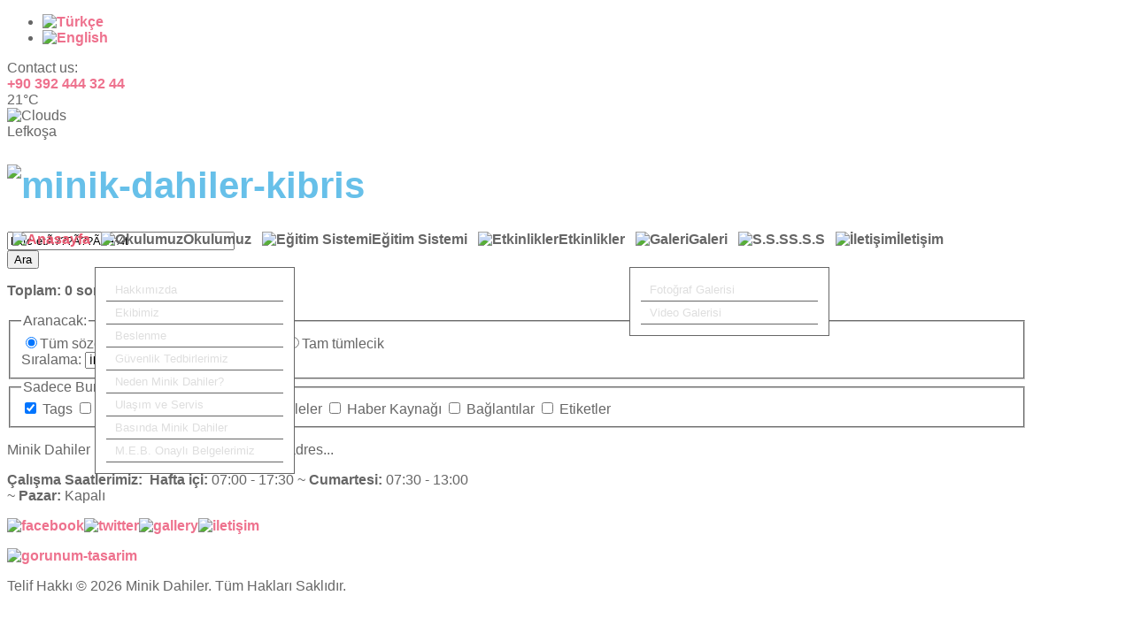

--- FILE ---
content_type: text/html; charset=utf-8
request_url: https://www.minikdahiler.com.tr/component/search?searchword=kktc%20et%C3%83???%C3%83??%C3%83?%C3%82%C2%BCt&areas%5B0%5D=tortags
body_size: 4457
content:
<!DOCTYPE html PUBLIC "-//W3C//DTD XHTML 1.0 Transitional//EN" "http://www.w3.org/TR/xhtml1/DTD/xhtml1-transitional.dtd"><html xmlns="http://www.w3.org/1999/xhtml" xml:lang="tr-tr" lang="tr-tr"><head><base href="https://www.minikdahiler.com.tr/component/search"/><meta http-equiv="content-type" content="text/html; charset=utf-8"/><meta name="keywords" content="kıbrıs,lefkoşa,gönyeli,anaokul,kreş,etüt,okul öncesi,eğitim merkezi,bebek bakımı,03 yaş,3-6 yaş,anaokul,kktc,kktc anaokul,kıbrıs kreş,kıbrıs yuva,kıbrıs eğitim merkezi,kktc etüt merkezi"/><meta name="robots" content="index, follow"/><meta name="description" content="Kıbrıs, Gönyeli, Lefkoşa, Anaokul, KKTC, Kreş, Okul Öncesi Eğitim. Bebek Bakımı, 03- yaş, 3-6 yaş Etüt Merkezi"/><title>Minik Dahiler | Kıbrıs | Okul Öncesi Eğitim Merkezi | KKTC | Kreş | Anaokul | Etüd - Arama</title><link href="/templates/gt/favicon.ico" rel="shortcut icon" type="image/vnd.microsoft.icon"/><link rel="stylesheet" href="/media/plg_jchoptimize/assets/gz/1/0/f996c7f1dfa10a040e240cd7bb2e6ba7.css"/> <script src="/media/plg_jchoptimize/assets/gz/1/0/7826e2d20e4543f36797c1ae3331551e.js"></script><meta name="viewport" content="width=980, user-scalable=1"><link rel="shortcut icon" href="/templates/gt/favicon.ico" type="image/x-icon"/><link rel="stylesheet" href="https://www.minikdahiler.com.tr/component/search?searchword=kktc%20et%C3%83???%C3%83??%C3%83?%C3%82%C2%BCt&areas%5B0%5D=tortags&css_request=1&amp;diff=1767907757"/><link rel="stylesheet" href="/media/plg_jchoptimize/assets/gz/1/1/f996c7f1dfa10a040e240cd7bb2e6ba7.css"/><!--[if lt IE 9]>
<script src="http://html5shim.googlecode.com/svn/trunk/html5.js"></script>
<style type="text/css">
</style>
<![endif]--> 


<script>
  (function(i,s,o,g,r,a,m){i['GoogleAnalyticsObject']=r;i[r]=i[r]||function(){
  (i[r].q=i[r].q||[]).push(arguments)},i[r].l=1*new Date();a=s.createElement(o),
  m=s.getElementsByTagName(o)[0];a.async=1;a.src=g;m.parentNode.insertBefore(a,m)
  })(window,document,'script','//www.google-analytics.com/analytics.js','ga');

  ga('create', 'UA-47979409-12', 'auto');
  ga('send', 'pageview');

</script>


</head><body class="sparky_inner"><div class="sparky_wrapper"><div class="sparky_full ust_bolum"><div class="container"><div class="row"><div id="dil"><div class="mod-languages"><ul class="lang-inline"> <li class="lang-active" dir="ltr"> <a href="/component/search?searchword=kktc%20et%C3%83???%C3%83??%C3%83?%C3%82%C2%BCt&areas%5B0%5D=tortags"> <img src="/media/mod_languages/images/tr.gif" alt="Türkçe" title="Türkçe"/> </a> </li> <li dir="ltr"> <a href="/en/"> <img src="/media/mod_languages/images/en.gif" alt="English " title="English "/> </a> </li> </ul> </div> </div><div id="telefon"><div class="custom"><div id="bize_ulasin">Contact us:</div><div id="telefon_no"><a href="tel:+90%20392%20444%2032%2044">+90 392 444 32 44</a></div></div></div><div id="hava"><div class="gkwMain horizontal" id="weather1"><div class="gkwCurrent"><div id="derece">21&deg;C</div><div id="hava_resim"> <img src="https://www.minikdahiler.com.tr/modules/mod_GT_HAVA/icons/default/32/partly_cloudy.png" alt="Clouds"/> </div><div id="sehir">Lefkoşa</div></div></div></div><div class="cell mp_logo span4 "><div class="cell_pad"><div class="moduletable"><div class="custom"><h1><a href="/index.php" title="Kıbrıs KKTC Anaokul, Kreş, Okul Öncesi Eğitim Merkezi, Etüd"><img src="/images/logo/minik-dahiler-kibris.png" alt="minik-dahiler-kibris"/></a></h1></div></div></div></div><div class="cell mp_topmenu span8 "><div class="cell_pad"><div class="moduletable_menu"><ul class="menu nav mnu_anamenu-tr"> <li class="item-185 current active"><a href="/" title="Anasayfa"><img src="/images/anasayfa.png" alt="Anasayfa"/></a></li> <li class="item-187 deeper parent"><a href="/okulumuz.html"><img src="/images/okul.png" alt="Okulumuz"/><span class="image-title">Okulumuz</span> </a><ul id="menucuk_187"> <li class="item-221"><a href="/okulumuz/hakkımızda.html">Hakkımızda</a></li> <li class="item-391"><a href="/okulumuz/ekibimiz.html">Ekibimiz</a></li> <li class="item-246"><a href="/okulumuz/beslenme.html">Beslenme</a></li> <li class="item-223"><a href="/okulumuz/güvenlik-tedbirlerimiz.html">Güvenlik Tedbirlerimiz</a></li> <li class="item-225"><a href="/okulumuz/neden-minik-dahiler.html">Neden Minik Dahiler?</a></li> <li class="item-235"><a href="/okulumuz/ulaşım-ve-servis.html">Ulaşım ve Servis</a></li> <li class="item-222"><a href="/okulumuz/basında-minik-dahiler.html">Basında Minik Dahiler</a></li> <li class="item-224"><a href="/okulumuz/m-e-b-onaylı-belgelerimiz.html">M.E.B. Onaylı Belgelerimiz</a></li></ul></li> <li class="item-188"><a href="/egitim-sistemimiz.html"><img src="/images/egitim.png" alt="Eğitim Sistemi"/><span class="image-title">Eğitim Sistemi</span> </a></li> <li class="item-189"><a href="/aktiviteler-etkinlikler.html"><img src="/images/etkinlikler.png" alt="Etkinlikler"/><span class="image-title">Etkinlikler</span> </a></li> <li class="item-190 deeper parent"><span class="separator"><img src="/images/galeri.png" alt="Galeri"/><span class="image-title">Galeri</span> </span> <ul id="menucuk_190"> <li class="item-227"><a href="/galeri/fotoğraf-galerisi.html">Fotoğraf Galerisi</a></li> <li class="item-228"><a href="/galeri/video-galerisi.html">Video Galerisi</a></li></ul></li> <li class="item-220"><a href="/s-s-s.html"><img src="/images/sss.png" alt="S.S.S"/><span class="image-title">S.S.S</span> </a></li> <li class="item-191"><a href="/iletisim.html"><img src="/images/iletisim.png" alt="İletişim"/><span class="image-title">İletişim</span> </a></li></ul></div></div></div></div><div class="clr"></div></div><div class="clr"></div></div><div class="sparky_full content_bolumu"><div class="container"><div class="row"><div class="content_sparky span12"><div class="cell_pad"><div id="system-message-container"> </div><div class="search"><form id="searchForm" action="/component/search/" method="post"><div class="btn-toolbar"><div class="btn-group pull-left"> <input type="text" name="searchword" placeholder="Arama Anahtar Sözcükleri:" id="search-searchword" size="30" maxlength="200" value="kktc etÃ???Ã??Ã?Â¼t" class="inputbox"/> </div><div class="btn-group pull-left"> <button name="Search" onclick="this.form.submit()" class="btn hasTooltip" title="Arama"><span class="icon-search"></span>Ara</button> </div> <input type="hidden" name="task" value="search"/> <div class="clearfix"></div></div><div class="searchintro"><p><strong>Toplam: <span class="badge badge-info">0</span> sonuç bulundu.</strong></p></div><fieldset class="phrases"> <legend>Aranacak: </legend><div class="phrases-box"><div class="controls"> <label for="searchphraseall" id="searchphraseall-lbl" class="radio"> <input type="radio" name="searchphrase" id="searchphraseall" value="all" checked="checked"/>Tüm sözcükler </label> <label for="searchphraseany" id="searchphraseany-lbl" class="radio"> <input type="radio" name="searchphrase" id="searchphraseany" value="any"/>Herhangi bir sözcük </label> <label for="searchphraseexact" id="searchphraseexact-lbl" class="radio"> <input type="radio" name="searchphrase" id="searchphraseexact" value="exact"/>Tam tümlecik </label> </div></div><div class="ordering-box"> <label for="ordering" class="ordering"> Sıralama: </label> <select id="ordering" name="ordering" class="inputbox"> <option value="newest" selected="selected">İlk &ouml;nce yeniler</option> <option value="oldest">İlk &ouml;nce eskiler</option> <option value="popular">En pop&uuml;ler</option> <option value="alpha">Alfabetik</option> <option value="category">Kategori</option> </select> </div></fieldset><fieldset class="only"> <legend>Sadece Burada Ara:</legend> <label for="area-tortags" class="checkbox"> <input type="checkbox" name="areas[]" value="tortags" id="area-tortags" checked="checked"> Tags </label> <label for="area-categories" class="checkbox"> <input type="checkbox" name="areas[]" value="categories" id="area-categories"> Kategoriler </label> <label for="area-contacts" class="checkbox"> <input type="checkbox" name="areas[]" value="contacts" id="area-contacts"> İletişim </label> <label for="area-content" class="checkbox"> <input type="checkbox" name="areas[]" value="content" id="area-content"> Makaleler </label> <label for="area-newsfeeds" class="checkbox"> <input type="checkbox" name="areas[]" value="newsfeeds" id="area-newsfeeds"> Haber Kaynağı </label> <label for="area-weblinks" class="checkbox"> <input type="checkbox" name="areas[]" value="weblinks" id="area-weblinks"> Bağlantılar </label> <label for="area-tags" class="checkbox"> <input type="checkbox" name="areas[]" value="tags" id="area-tags"> Etiketler </label> </fieldset></form></div></div></div></div><div class="clr"></div></div><div class="clr"></div></div><div class="sparky_full footerimage"><div class="container"><div class="row"><div class="cell mp_footer span12 "><div class="cell_pad"><div class="moduletable"><div class="custom"> </div> </div> </div> </div> </div><div class="clr"></div></div><div class="clr"></div></div><div class="sparky_full bottomrow"><div class="container"><div class="row"><div class="cell mp_bottom1 span6 "><div class="cell_pad"><div class="moduletable"><div class="custom"><p><span>Minik Dahiler</span> | Eğitim ve Sevginin buluştuğu adres...</p><p><strong>&Ccedil;alışma Saatlerimiz:&nbsp;&nbsp;</strong><strong>Hafta i&ccedil;i:</strong> 07:00 - 17:30 ~&nbsp;<strong>Cumartesi:</strong> 07:30 - 13:00 ~&nbsp;<strong>Pazar:</strong> Kapalı</p></div></div></div></div><div class="cell mp_bottom2 span6 "><div class="cell_pad"><div class="moduletable"><div class="custom"><p><a href="https://www.facebook.com/minikdahilerkibris/" target="_blank" rel="noopener noreferrer"><img src="/images/facebook.png" alt="facebook"/></a><a href="#"><img src="/images/twitter.png" alt="twitter"/></a><a href="/component/search/?format=feed&amp;amp;type=rss"><img src="/images/gallery.png" alt="gallery"/></a><a href="/iletisim.html"><img src="/images/contact.png" alt="iletişim"/></a></p></div></div></div></div></div><div class="clr"></div></div><div class="clr"></div></div><div class="sparky_full footer_bolum"><div class="container"><div class="row"><div id="gorunum"><div class="custom"><p><a href="http://www.gorunum.net" target="_blank" title="Görünüm Tasarım"><img src="/images/gorunum/gorunum-tasarim.png" alt="gorunum-tasarim"/></a></p></div></div><div class="cell mp_copyright span12 "><div class="cell_pad"><div class="moduletable"><div class="footer1">Telif Hakkı &#169; 2026 Minik Dahiler. Tüm Hakları Saklıdır.</div></div></div></div></div><div class="clr"></div></div><div class="clr"></div></div></div><div class="bos"> ﻿ <script>jQuery.noConflict();jQuery(function(){jQuery(document).ready(function()
{jQuery.noConflict();jQuery(function(){jQuery("#likebox_1").hover(function(){jQuery(this).stop(true,false).animate({left:0},500);},function(){jQuery("#likebox_1").stop(true,false).animate({left:-230},500);});});});});</script><div id="likebox_1" style="left:-230px;top: 250px;"/><div id="likebox_1_1" style="width:220px;height:290px;"/><a class="open" id="fblink" href="#"></a><img style="right:-35px;" src="/modules/mod_gt_fb_like/tmpl/images/fb2.png" alt=""/><iframe src="https://www.facebook.com/plugins/likebox.php?id=519833718118312&amp;locale=tr_TR&amp;width=223&amp;height=293&amp;colorscheme=light&amp;show_faces=true&amp;border_color&amp;stream=false&amp;header=false" scrolling="no" frameborder="0" style="border:none; overflow:hidden; width:223px; height:293px;" allowTransparency="true"></iframe></div></div><div class="tortags etiketcikler" id="tortags-mod etiketcikler"> <a class='tag9' href="/component/search/?searchword=kıbrıs&amp;areas[0]=tortags">kıbrıs</a> <a class='tag9' href="/component/search/?searchword=lefkoşa&amp;areas[0]=tortags">lefkoşa</a> <a class='tag9' href="/component/search/?searchword=gönyeli&amp;areas[0]=tortags">gönyeli</a> <a class='tag9' href="/component/search/?searchword=anaokul&amp;areas[0]=tortags">anaokul</a> <a class='tag9' href="/component/search/?searchword=kreş&amp;areas[0]=tortags">kreş</a> <a class='tag8' href="/component/search/?searchword=etüt&amp;areas[0]=tortags">etüt</a> <a class='tag7' href="/component/search/?searchword=okul%20öncesi&amp;areas[0]=tortags">okul öncesi</a> <a class='tag6' href="/component/search/?searchword=etüt%20merkezi&amp;areas[0]=tortags">etüt merkezi</a> <a class='tag5' href="/component/search/?searchword=kktc&amp;areas[0]=tortags">kktc</a> <a class='tag4' href="/component/search/?searchword=kktc%20de%20bebek%20bakımı&amp;areas[0]=tortags">kktc de bebek bakımı</a> <a class='tag4' href="/component/search/?searchword=okul%20öncesi%20eğitim%20merkezi&amp;areas[0]=tortags">okul öncesi eğitim merkezi</a> <a class='tag3' href="/component/search/?searchword=0-3%20yaş&amp;areas[0]=tortags">0-3 yaş</a> <a class='tag3' href="/component/search/?searchword=3-6%20yaş&amp;areas[0]=tortags">3-6 yaş</a> <a class='tag3' href="/component/search/?searchword=bebek%20bakımı&amp;areas[0]=tortags">bebek bakımı</a> <a class='tag2' href="/component/search/?searchword=Okul%20Öncesi%20Eğitim&amp;areas[0]=tortags">Okul Öncesi Eğitim</a> <a class='tag1' href="/component/search/?searchword=lefkoşa%20kreş&amp;areas[0]=tortags">lefkoşa kreş</a> <a class='tag1' href="/component/search/?searchword=gönyeli%20eğitim%20merkezi&amp;areas[0]=tortags">gönyeli eğitim merkezi</a> <a class='tag1' href="/component/search/?searchword=kıbrıs%20eğitim%20merkezi&amp;areas[0]=tortags">kıbrıs eğitim merkezi</a> <a class='tag1' href="/component/search/?searchword=kktcde%20bebek%20bakımı&amp;areas[0]=tortags">kktcde bebek bakımı</a> <a class='tag1' href="/component/search/?searchword=kıbrıs%200-3%20yaş&amp;areas[0]=tortags">kıbrıs 0-3 yaş</a> <a class='tag1' href="/component/search/?searchword=kıbrıs%200-3%20yaş%20eğitim&amp;areas[0]=tortags">kıbrıs 0-3 yaş eğitim</a> <a class='tag1' href="/component/search/?searchword=gönyeli%20etüt&amp;areas[0]=tortags">gönyeli etüt</a> <a class='tag1' href="/component/search/?searchword=lefkoşa%20etüt&amp;areas[0]=tortags">lefkoşa etüt</a> <a class='tag1' href="/component/search/?searchword=kktc%20etüt&amp;areas[0]=tortags">kktc etüt</a> <a class='tag1' href="/component/search/?searchword=kktc%20kreş&amp;areas[0]=tortags">kktc kreş</a> <a class='tag1' href="/component/search/?searchword=kktc%20anaokul&amp;areas[0]=tortags">kktc anaokul</a> <a class='tag1' href="/component/search/?searchword=kıbrıs%20anaokul&amp;areas[0]=tortags">kıbrıs anaokul</a> <a class='tag1' href="/component/search/?searchword=eğitim%20merkezi&amp;areas[0]=tortags">eğitim merkezi</a> </div></div><div style="position:fixed;left:-10000px;"><h2><a href="/okulumuz/hakk%C4%B1m%C4%B1zda.html" title="Kıbrıs Anaokul">Kıbrıs Anaokul</a></h2><h3><a href="/egitim-sistemimiz.html" title="Kıbrıs Anaokul">Kıbrıs Kreş, Okul Öncesi Eğitim ve Etüt Merkezi</a></h3><h3><a href="/22-kıbrıs-kktc-kreş,-anaokul-ve-etüt/54-lefkoşa,-gönyeli-kreş,-etüt,-anaokul,-okul-öncesi-eğitim-merkezi.html" title="Lefkoşa, Gönyeli Kreş, Etüt, Anaokul, Okul Öncesi Eğitim Merkezi ">Lefkoşa, Gönyeli Kreş, Etüt, Anaokul, Okul Öncesi Eğitim Merkezi</a></h3><p><a href="#" title="kktc kreş ve bebek bakımı">KKTC'de Kreş ve Bebek Bakımı Hizmetleri konusunda sizlere yardımcı oluyoruz.</a></p><p><a href="/22-kıbrıs-kktc-kreş,-anaokul-ve-etüt/52-kıbrıs-kktc-kreş,-anaokul-ve-etüt-eğitim-merkezi.html" title="kıbrıs, gönyeli, lefkoşa, kktc de bebek bakımı, kreş, okul öncesi, anaokul, etüt, okul öncesi eğitim merkezi, etüt merkezi. 0-3 yaş, 3-6 yaş">KKTC Anaokul ve Kreş</a></p><p>Geleceğimizi yaşatacak çocuklarımızı yetiştirmek için Kıbrıs'ta <strong>Gönyeli</strong> ve <strong>Lefkoşa</strong>'da okul öncesi eğitimde verdiğimiz hizmetler, burada bulabilirsiniz...</p><p>Anaokul, Kreş, Okul Öncesi Eğitim ve Etüt merkezimizle himzetinizdeyiz!</p><p>Kıbrıs Anaokulları içinde hizmet veren Minik Dahiler, çocukların okul öncesi kreş ve yuvada kendilerini geliştirmesine olanak sağlıyor.</p><h4><a href="javascript:void(0)" title="kıbrıs, gönyeli, lefkoşa, kktc de bebek bakımı, kreş, okul öncesi, anaokul, etüt, okul öncesi eğitim merkezi, etüt merkezi. 0-3 yaş, 3-6 yaş">gönyeli, lefkoşa, kktc de bebek bakımı, kreş, okul öncesi, anaokul, etüt, okul öncesi eğitim merkezi, etüt merkezi. 0-3 yaş, 3-6 yaş</a></h4></div>﻿<script defer src="https://static.cloudflareinsights.com/beacon.min.js/vcd15cbe7772f49c399c6a5babf22c1241717689176015" integrity="sha512-ZpsOmlRQV6y907TI0dKBHq9Md29nnaEIPlkf84rnaERnq6zvWvPUqr2ft8M1aS28oN72PdrCzSjY4U6VaAw1EQ==" data-cf-beacon='{"version":"2024.11.0","token":"6e46df963e87469983faf4c40ce980cb","r":1,"server_timing":{"name":{"cfCacheStatus":true,"cfEdge":true,"cfExtPri":true,"cfL4":true,"cfOrigin":true,"cfSpeedBrain":true},"location_startswith":null}}' crossorigin="anonymous"></script>
</body></html>

--- FILE ---
content_type: text/css; charset: UTF-8;charset=UTF-8
request_url: https://www.minikdahiler.com.tr/component/search?searchword=kktc%20et%C3%83???%C3%83??%C3%83?%C3%82%C2%BCt&areas%5B0%5D=tortags&css_request=1&diff=1767907757
body_size: 1095
content:


/*------------GOOGLE FONTS---------------*/
@import url(http://fonts.googleapis.com/css?family=Nunito:400,700);
@import url(http://fonts.googleapis.com/css?family=Open+Sans&subset=latin,cyrillic-ext,greek-ext,latin-ext,cyrillic);
html {
    font-size:16px;
	min-width:1152px;
}

body {
    color:#666666;
    font-family:'Century Gothic', sans-serif;
     text-align:left;    font-weight:normal;
    font-style:normal;
    background:#FFFFFF;
}

div.container {
    background:transparent;
}

/*------------LAYOUT - SCREEN >= TEMPLATE WIDTH---------------*/


.container, .row {
    width:1152px;
}

[class*="span"] {
    margin-left: 0;
}

96.mp_logo{
    width:384px;
}

.mp_topmenu{
    width:768px;
}

.mp_header1{
    width:0px;
}

.mp_header2{
    width:0px;
}

.content_sparky {
    width:1152px;
}

.mp_right{
    width:0px;
}

.mp_bottom6{
    width:0px;
}

.mp_footer{
    width:1152px;
}

.mp_bottom1{
    width:576px;
}

.mp_bottom2{
    width:576px;
}

.mp_copyright{
    width:1152px;
}



.cell_pad {
    padding:0px 0px;
    margin:0px 0px;
}

/*------------ COMMON SETTINGS ---------------*/

a {
    color:#ee728e;
    font-weight:bold;
    font-style:normal;
    text-decoration:none;
}

a:hover {
    color:#c23e53;
    text-decoration:none;
}

h1, h1 a {
    color:#67c0e9;
    font-size:42px;
    font-family:'Century Gothic', sans-serif;
    text-align:left;    font-weight:bold;
    font-style:normal;
    }

h2, h2 a {
    color:#e85c73;
    font-size:32px;
    font-family:'Century Gothic', sans-serif;
    text-align:left;    font-weight:normal;
    font-style:normal;
    }

h3 {
    color:#82be29;
    font-size:24px;
    font-family:'Century Gothic', sans-serif;
    text-align:left;    font-weight:normal;
    font-style:normal;
    }

h4 {
    color:#666666;
    font-size:14px;
    font-family:Arial, Helvetica, sans-serif;
    text-align:left;    font-weight:normal;
    font-style:normal;
    }

img {
    border:none;
}

/*--------------LOGO----------------*/

.sparky_logo, .sparky_logo a {
	color:#999999;
    font-size:24px;
    font-family:'Century Gothic', Arial, Helvetica, sans-serif;
    font-weight:normal;
    font-style:normal;
	text-align:left;    text-decoration:none;
}

.sparky_slogan {
	color:#999999;
    font-size:12px;
    font-family:Arial, Helvetica, sans-serif;
    font-weight:normal;
    font-style:normal;
	text-align:left;}


/*--------------DROP-DOWN----------------*/

ul.mnu_anamenu-en {
    margin:0;
    padding:0;
    list-style-type:none;
    list-style-position:outside;
    position:absolute;
    z-index:100;
    white-space:nowrap;
}

.mnu_anamenu-en ul {
    margin:0;
    padding:0;
    list-style-type:none;
    list-style-position:outside;
    position:absolute;
    z-index:100;
    background:#ffffff;
}

.mnu_anamenu-en ul {
    width:200px;
    left:-1px;
    border:1px solid #666666;
    padding:12px;
}

.mnu_anamenu-en > li > a, .mnu_anamenu-en > li > span {
    display:block;
    margin:0;
    text-decoration:none;
    color:#e85c73;
    font-size:16px;
    padding-left:6px;
    padding-right:6px;
    padding-top:0px;
    font-family:"Century Gothic", Arial, Helvetica, sans-serif;
    font-weight:bold;
    font-style:normal;
    height:40px;
    cursor:pointer;
}

.mnu_anamenu-en > li.active > a, .mnu_anamenu-en > li.active > span {
    color:#58bdeb !important;
    cursor:pointer;
}

.mnu_anamenu-en > li > a:hover, .mnu_anamenu-en > li:hover > a,
.mnu_anamenu-en > li > a:hover, .mnu_anamenu-en > li:hover > span {
    color:#58bdeb;
}

.mnu_anamenu-en > li {
    float:left;
    position:relative;
    text-align:left;    margin:0;
    border-right:0px solid #cccccc;
    border-bottom:0px solid #cccccc;
    border-top:0px solid #cccccc;
    background:transparent;
}

.mnu_anamenu-en > li.active {
    background:transparent;
}

.mnu_anamenu-en > li:first-child {
    border-left:0px solid #cccccc;
}

.mnu_anamenu-en li:hover {
    position:relative;
    background:transparent;
}

.mnu_anamenu-en li ul li:hover {
    background:#ffc800;
}

.mnu_anamenu-en li ul li {
    height:25px;
    border-bottom:1px solid #666666;
    padding:0 10px;
    text-align:left;}

.mnu_anamenu-en li ul a, .mnu_anamenu-en li ul span {
    line-height:25px;
    font-size:13px;
    color:#dedede;
    font-weight:normal;
    font-style:normal;
    padding-top:0;
    cursor:pointer;
}

.mnu_anamenu-en li ul a:hover,
.mnu_anamenu-en li ul span:hover {
    color:#000000;
}

.mnu_anamenu-en li ul ul {
    left:200px;
    margin-top:-1px;
}

.mnu_anamenu-en ul ul {
    top:0px;
}


.mnu_anamenu-en .sub {
    font-size:10px;
    line-height:normal;
    display:block;
}


/*--------------DROP-DOWN----------------*/

ul.mnu_anamenu-tr {
    margin:0;
    padding:0;
    list-style-type:none;
    list-style-position:outside;
    position:absolute;
    z-index:100;
    white-space:nowrap;
}

.mnu_anamenu-tr ul {
    margin:0;
    padding:0;
    list-style-type:none;
    list-style-position:outside;
    position:absolute;
    z-index:100;
    background:#fff;
}

.mnu_anamenu-tr ul {
    width:200px;
    left:-1px;
    border:1px solid #666666;
    padding:12px;
}

.mnu_anamenu-tr > li > a, .mnu_anamenu-tr > li > span {
    display:block;
    margin:0;
    text-decoration:none;
    color:#666666;
    font-size:16px;
    padding-left:6px;
    padding-right:6px;
    padding-top:0px;
    font-family:"Century Gothic", Arial, Helvetica, sans-serif;
    font-weight:bold;
    font-style:normal;
    height:40px;
    cursor:pointer;
}

.mnu_anamenu-tr > li.active > a, .mnu_anamenu-tr > li.active > span {
    color:#e85c73 !important;
    cursor:pointer;
}

.mnu_anamenu-tr > li > a:hover, .mnu_anamenu-tr > li:hover > a,
.mnu_anamenu-tr > li > a:hover, .mnu_anamenu-tr > li:hover > span {
    color:#e85c73;
}

.mnu_anamenu-tr > li {
    float:left;
    position:relative;
    text-align:left;    margin:0;
    border-right:0px solid #cccccc;
    border-bottom:0px solid #cccccc;
    border-top:0px solid #cccccc;
    background:transparent;
}

.mnu_anamenu-tr > li.active {
    background:transparent;
}

.mnu_anamenu-tr > li:first-child {
    border-left:0px solid #cccccc;
}

.mnu_anamenu-tr li:hover {
    position:relative;
    background:transparent;
}

.mnu_anamenu-tr li ul li:hover {
    background:#ffc800;
}

.mnu_anamenu-tr li ul li {
    height:25px;
    border-bottom:1px solid #666666;
    padding:0 10px;
    text-align:left;}

.mnu_anamenu-tr li ul a, .mnu_anamenu-tr li ul span {
    line-height:25px;
    font-size:13px;
    color:#dedede;
    font-weight:normal;
    font-style:normal;
    padding-top:0;
    cursor:pointer;
}

.mnu_anamenu-tr li ul a:hover,
.mnu_anamenu-tr li ul span:hover {
    color:#000000;
}

.mnu_anamenu-tr li ul ul {
    left:200px;
    margin-top:-1px;
}

.mnu_anamenu-tr ul ul {
    top:0px;
}


.mnu_anamenu-tr .sub {
    font-size:10px;
    line-height:normal;
    display:block;
}


/*--------------DROP-DOWN----------------*/

ul.mnu_mainmenu {
    margin:0;
    padding:0;
    list-style-type:none;
    list-style-position:outside;
    position:absolute;
    z-index:100;
    white-space:nowrap;
}

.mnu_mainmenu ul {
    margin:0;
    padding:0;
    list-style-type:none;
    list-style-position:outside;
    position:absolute;
    z-index:100;
    background:#fff;
}

.mnu_mainmenu ul {
    width:160px;
    left:-1px;
    border:0px solid #dddddd;
    padding:12px;
}

.mnu_mainmenu > li > a, .mnu_mainmenu > li > span {
    display:block;
    margin:0;
    text-decoration:none;
    color:#67c0e9;
    font-size:16px;
    padding-left:15px;
    padding-right:15px;
    padding-top:65px;
    font-family:'Nunito', sans-serif;
    font-weight:normal;
    font-style:normal;
    height:40px;
    cursor:pointer;
}

.mnu_mainmenu > li.active > a, .mnu_mainmenu > li.active > span {
    color:#e85c73 !important;
    cursor:pointer;
}

.mnu_mainmenu > li > a:hover, .mnu_mainmenu > li:hover > a,
.mnu_mainmenu > li > a:hover, .mnu_mainmenu > li:hover > span {
    color:#e85c73;
}

.mnu_mainmenu > li {
    float:left;
    position:relative;
    text-align:left;    margin:0;
    border-right:0px solid #cccccc;
    border-bottom:0px solid #cccccc;
    border-top:0px solid #cccccc;
    background:transparent;
}

.mnu_mainmenu > li.active {
    background:transparent;
}

.mnu_mainmenu > li:first-child {
    border-left:0px solid #cccccc;
}

.mnu_mainmenu li:hover {
    position:relative;
    background:transparent;
}

.mnu_mainmenu li ul li:hover {
    background:#ffc800;
}

.mnu_mainmenu li ul li {
    height:25px;
    border-bottom:0px solid #dddddd;
    padding:0 10px;
    text-align:left;}

.mnu_mainmenu li ul a, .mnu_mainmenu li ul span {
    line-height:25px;
    font-size:12px;
    color:#666666;
    font-weight:normal;
    font-style:normal;
    padding-top:0;
    cursor:pointer;
}

.mnu_mainmenu li ul a:hover,
.mnu_mainmenu li ul span:hover {
    color:#000;
}

.mnu_mainmenu li ul ul {
    left:160px;
    margin-top:-1px;
}

.mnu_mainmenu ul ul {
    top:0px;
}


.mnu_mainmenu .sub {
    font-size:10px;
    line-height:normal;
    display:block;
}




/*--------------FONT RESIZE----------------*/

#font_resize {
    text-align:right;
}

#font_resize a {
    color:#fff;
    text-decoration:none;
    padding:0 2px;
}

.clr {
    clear:both;
}

/*--------------RESPONSIVE TOP MENU----------------*/

select.tinynav {
    background-color:#000;
    background-image:none;
    height:30px;
    color:#eee;
    border:1px solid #666;
}


--- FILE ---
content_type: text/plain
request_url: https://www.google-analytics.com/j/collect?v=1&_v=j102&a=1788449996&t=pageview&_s=1&dl=https%3A%2F%2Fwww.minikdahiler.com.tr%2Fcomponent%2Fsearch%3Fsearchword%3Dkktc%2520et%25C3%2583%3F%3F%3F%25C3%2583%3F%3F%25C3%2583%3F%25C3%2582%25C2%25BCt%26areas%255B0%255D%3Dtortags&ul=en-us%40posix&dt=Minik%20Dahiler%20%7C%20K%C4%B1br%C4%B1s%20%7C%20Okul%20%C3%96ncesi%20E%C4%9Fitim%20Merkezi%20%7C%20KKTC%20%7C%20Kre%C5%9F%20%7C%20Anaokul%20%7C%20Et%C3%BCd%20-%20Arama&sr=1280x720&vp=1280x720&_u=IEBAAEABAAAAACAAI~&jid=1036891288&gjid=143193792&cid=529297250.1769423963&tid=UA-47979409-12&_gid=323656085.1769423963&_r=1&_slc=1&z=501880315
body_size: -452
content:
2,cG-9M2V8E9CZE